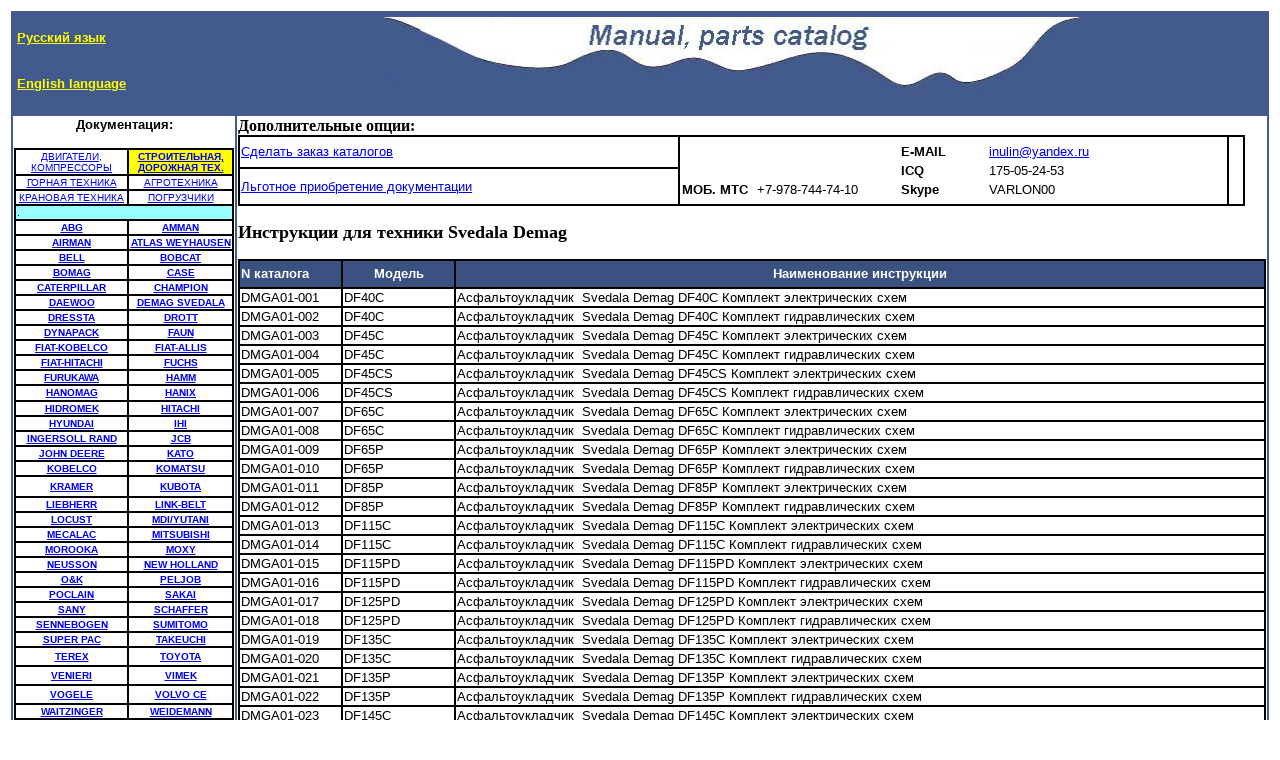

--- FILE ---
content_type: text/html
request_url: http://sudoremont.com.ua/katalog/03-demag/demag-map.htm
body_size: 4646
content:
<html><!-- #BeginTemplate "/Templates/Каталоги_стройтехника.dwt" -->
<head>
<!-- #BeginEditable "%E7%E0%E3%EE%EB%EE%E2%EE%EA" --> 
<title>Инструкции для техники Svedala Demag</title>
<!-- #EndEditable -->
<meta http-equiv="Content-Type" content="text/html; charset=windows-1251">
<META http-equiv="keywords" CONTENT="суда, регистр, морской, запасные, части,
дизели, двигатели, насосы, арматура">
<meta http-equiv="REFRESH" content="1000">
<META NAME="description" CONTENT="Информационная система Судокаталог -
электронные каталоги запасных частей">
<style type="text/css">
<!--
-->
</style>
<link rel="stylesheet" href="../../st_font.css">
</head>

<body bgcolor="#FFFFFF" onLoad="">
<table width="100%" border="0" height="885" >
  <tr>
    <td height="797" valign="top"> 
      <table width="100%" bordercolor="#425A8C" bgcolor="#425A8C">
        <tr bgcolor="#425A8C"> 
          <td bgcolor="#425A8C" width="14%" height="43"><font color="#FFFFFF"><b><font face="Arial, Helvetica, sans-serif" size="2"><a href="../../index.html"><font color="#FFFF00">Русский 
            язык</font></a> </font></b></font></td>
          <td bgcolor="#425A8C" width="86%" rowspan="2"> 
            <div align="center"> 
              <map name="MapMap"> 
                <area shape="rect" coords="655,3,702,26" href="http://sudokatalog.narod.ru" target="_blank">
                <area shape="rect" coords="702,0,751,26" href="../../english/index.html" target="_blank">
              </map>
              <img src="../../img/tol_logo.jpg" alt="Каталоги запасных частей, инструкции по ремонту" usemap="#MapMapMap" border="0" width="702" height="89"></div>
          </td>
        </tr>
        <tr bgcolor="#425A8C"> 
          <td bgcolor="#425A8C" width="14%"><font color="#FFFFFF"><b><font face="Arial, Helvetica, sans-serif" size="2"><a href="../../english/index.html"><font color="#FFFF00">English 
            language</font></a> </font></b></font></td>
        </tr>
        <tr bgcolor="#FFFFFF"> 
          </tr>
      </table>
      
      <map name="MapMap"> 
        <area shape="rect" coords="5,3,693,85" href="htps://wsmdoc.bizindex.html">
      </map>
      <table width="100%" border="1" bordercolor="#425A8C" height="102" cellspacing="0">
        <tr> 
          <td height="320" width="171" valign="top"> 
            <p align="center"><b><font face="Arial, Helvetica, sans-serif" size="2">Документация: 
              </font></b></p>
            <table width="220" border="1" cellspacing="0" bordercolor="#000000" dwcopytype="CopyTableRow">
              <tr> 
                <td width="52%" height="10"> 
                  <div align="center"><font size="1" face="Verdana, Arial, Helvetica, sans-serif"><a href="../a-engine/map-katalog.htm">ДВИГАТЕЛИ, 
                    КОМПРЕССОРЫ</a> </font></div>
                </td>
                <td width="48%" height="10" bgcolor="#FFFF00"> 
                  <div align="center"><font size="1" face="Verdana, Arial, Helvetica, sans-serif"><a href="../a-built/map-built.htm"><b>СТРОИТЕЛЬНАЯ, 
                    ДОРОЖНАЯ ТЕХ.</b></a></font></div>
                </td>
              </tr>
              <tr> 
                <td width="52%" height="10"> 
                  <div align="center"><font size="1" face="Verdana, Arial, Helvetica, sans-serif"><a href="../05-mining/map-mining.htm">ГОРНАЯ 
                    ТЕХНИКА</a> </font></div>
                </td>
                <td width="48%" height="10"> 
                  <div align="center"><font face="Verdana, Arial, Helvetica, sans-serif" size="1"><a href="../ag-agro/map-agro.htm">АГРОТЕХНИКА</a></font></div>
                </td>
              </tr>
              <tr> 
                <td height="5"> 
                  <div align="center"><font face="Verdana, Arial, Helvetica, sans-serif" size="1"><a href="../06-crane/map-crane.htm">КРАНОВАЯ 
                    ТЕХНИКА </a></font></div>
                </td>
                <td height="5"> 
                  <div align="center"><font size="1" face="Verdana, Arial, Helvetica, sans-serif"><a href="../a-fork/map-fork.htm">ПОГРУЗЧИКИ</a> 
                    </font></div>
                </td>
              <tr> 
                <td colspan="2" height="3" bgcolor="#99FFFF"> 
                  <div align="left"><font size="1" face="Verdana, Arial, Helvetica, sans-serif"></font><font size="1" face="Verdana, Arial, Helvetica, sans-serif">.</font></div>
                </td>
              </tr>
              <tr> 
                <td width="49%" height="12"> 
                  <div align="center"><font size="1" face="Verdana, Arial, Helvetica, sans-serif"><b><a href="../a-built/abg.htm">ABG</a></b></font></div>
                </td>
                <td width="51%" height="12"> 
                  <div align="center"><font size="1" face="Verdana, Arial, Helvetica, sans-serif"><b><a href="../a-built/amman.htm">AMMAN</a></b></font></div>
                </td>
              </tr>
              <tr> 
                <td width="49%"> 
                  <div align="center"><font size="1" face="Verdana, Arial, Helvetica, sans-serif"><b><a href="../airman/airman-map.htm">AIRMAN</a></b></font></div>
                </td>
                <td width="51%"> 
                  <div align="center"><font size="1" face="Verdana, Arial, Helvetica, sans-serif"><b><a href="../atlas-w/atlas_wey.htm">ATLAS 
                    WEYHAUSEN</a></b></font></div>
                </td>
              </tr>
              <tr> 
                <td width="49%"> 
                  <div align="center"><font size="1" face="Verdana, Arial, Helvetica, sans-serif"><b><a href="../bell/bell-map.htm">BELL</a></b></font></div>
                </td>
                <td width="51%"> 
                  <div align="center"><font size="1" face="Verdana, Arial, Helvetica, sans-serif"><b><a href="../bobcat/bobcat-map.htm">BOBCAT</a> 
                    </b></font></div>
                </td>
              </tr>
              <tr> 
                <td width="49%"> 
                  <div align="center"><font size="1" face="Verdana, Arial, Helvetica, sans-serif"><b><a href="../bomag/bmg-map.htm">BOMAG</a></b></font></div>
                </td>
                <td width="51%"> 
                  <div align="center"><font size="1" face="Verdana, Arial, Helvetica, sans-serif"><b><a href="../case/cs-map.htm">CASE</a></b></font></div>
                </td>
              </tr>
              <tr> 
                <td width="49%" height="12"> 
                  <div align="center"><font size="1" face="Verdana, Arial, Helvetica, sans-serif"><b><a href="../04-caterpillar/cat-constr-map.htm">CATERPILLAR</a></b></font></div>
                </td>
                <td width="51%" height="12"> 
                  <div align="center"><font size="1" face="Verdana, Arial, Helvetica, sans-serif"><b><a href="../a-built/champion.htm">CHAMPION</a></b></font></div>
                </td>
              </tr>
              <tr> 
                <td width="49%" height="6"> 
                  <div align="center"><font size="1" face="Verdana, Arial, Helvetica, sans-serif"><b> 
                    <a href="../daewoo/dw-map.htm">DAEWOO</a></b></font></div>
                </td>
                <td width="51%" height="6"> 
                  <div align="center"><font size="1" face="Verdana, Arial, Helvetica, sans-serif"><b><a href="../a-built/dressta.htm"> 
                    </a></b><a href="demag-map.htm"><b>DEMAG 
                    SVEDALA</b></a><b><a href="../a-built/dressta.htm"> 
                    </a></b></font></div>
                </td>
              </tr>
              <tr> 
                <td width="49%" height="12"> 
                  <div align="center"><font size="1" face="Verdana, Arial, Helvetica, sans-serif"><b><a href="../a-built/dressta.htm">DRESSTA</a> 
                    </b></font></div>
                </td>
                <td width="51%" height="12"> 
                  <div align="center"><font size="1" face="Verdana, Arial, Helvetica, sans-serif"><b><a href="../a-built/drott.htm">DROTT</a></b></font></div>
                </td>
              </tr>
              <tr> 
                <td width="49%" height="8"> 
                  <div align="center"><font size="1" face="Verdana, Arial, Helvetica, sans-serif"><b><a href="../dynapack/dynapack-map.htm">DYNAPACK</a></b></font></div>
                </td>
                <td width="51%" height="8"> 
                  <div align="center"><font size="1" face="Verdana, Arial, Helvetica, sans-serif"><b><a href="../a-built/faun.htm">FAUN</a></b></font></div>
                </td>
              </tr>
              <tr> 
                <td width="49%" height="6"> 
                  <div align="center"><font size="1" face="Verdana, Arial, Helvetica, sans-serif"><b><a href="../fiat-kob/fiatkb-map.htm">FIAT-KOBELCO</a></b></font></div>
                </td>
                <td width="51%" height="6"> 
                  <div align="center"><font size="1" face="Verdana, Arial, Helvetica, sans-serif"><b><a href="../fiat-allis/fal-map.htm">FIAT-ALLIS</a></b></font></div>
                </td>
              </tr>
              <tr> 
                <td width="49%"> 
                  <div align="center"><font size="1" face="Verdana, Arial, Helvetica, sans-serif"><b><a href="../fiat-hit/fiatht-map.htm">FIAT-HITACHI</a></b></font></div>
                </td>
                <td width="51%"> 
                  <div align="center"><font size="1" face="Verdana, Arial, Helvetica, sans-serif"><b><a href="../a-built/fuchs.htm">FUCHS</a> 
                    </b></font></div>
                </td>
              </tr>
              <tr> 
                <td width="49%" height="13"> 
                  <div align="center"><font size="1" face="Verdana, Arial, Helvetica, sans-serif"><b><a href="../a-built/furucawa.htm">FURUKAWA</a></b></font></div>
                </td>
                <td width="51%" height="13"> 
                  <div align="center"><font size="1" face="Verdana, Arial, Helvetica, sans-serif"><b><a href="../a-built/hamm.htm">HAMM</a></b> 
                    </font></div>
                </td>
              </tr>
              <tr> 
                <td width="49%" height="11"> 
                  <div align="center"><font size="1" face="Verdana, Arial, Helvetica, sans-serif"><b><a href="../a-built/hanomag.htm">HANOMAG</a></b></font></div>
                </td>
                <td width="51%" height="16"> 
                  <div align="center"><font size="1" face="Verdana, Arial, Helvetica, sans-serif"><b><a href="../a-built/hanix.htm">HANIX</a></b></font></div>
                </td>
              </tr>
              <tr> 
                <td width="49%"> 
                  <div align="center"><font size="1" face="Verdana, Arial, Helvetica, sans-serif"><b><a href="../a-built/hydromek.htm">HIDROMEK</a></b></font></div>
                </td>
                <td width="51%" height="14"> 
                  <div align="center"><font size="1" face="Verdana, Arial, Helvetica, sans-serif"><b><a href="../hitachi/hitachi.htm">HITACHI</a></b></font></div>
                </td>
              </tr>
              <tr> 
                <td width="49%" height="13"> 
                  <div align="center"><font size="1" face="Verdana, Arial, Helvetica, sans-serif"><b><a href="../hyundai/hd-map.htm">HYUNDAI</a></b></font></div>
                </td>
                <td width="51%" height="13"> 
                  <div align="center"><font size="1" face="Verdana, Arial, Helvetica, sans-serif"><b><a href="../a-built/ihi.htm">IHI</a></b></font></div>
                </td>
              </tr>
              <tr> 
                <td width="49%" height="12"> 
                  <div align="center"><font size="1" face="Verdana, Arial, Helvetica, sans-serif"><b><a href="../hitachi/hitachi.htm"> 
                    </a><a href="../a-built/ingersoll_rand.htm">INGERSOLL 
                    RAND</a></b></font></div>
                </td>
                <td width="51%" height="12"> 
                  <div align="center"><font size="1" face="Verdana, Arial, Helvetica, sans-serif"><b><a href="../jcb/map-jcb.htm">JCB</a></b></font></div>
                </td>
              </tr>
              <tr> 
                <td width="49%"> 
                  <div align="center"><font size="1" face="Verdana, Arial, Helvetica, sans-serif"><b><a href="../john_deere_cf/jdc_map.htm">JOHN 
                    DEERE </a></b></font></div>
                </td>
                <td width="51%"> 
                  <div align="center"><font size="1" face="Verdana, Arial, Helvetica, sans-serif"><b><a href="../a-built/kato.htm">KATO</a></b></font></div>
                </td>
              </tr>
              <tr> 
                <td width="49%"> 
                  <div align="center"><font size="1" face="Verdana, Arial, Helvetica, sans-serif"><b><a href="../kobelco/kob-map.htm">KOBELCO</a></b></font></div>
                </td>
                <td width="51%"> 
                  <div align="center"><font size="1" face="Verdana, Arial, Helvetica, sans-serif"><b><a href="../komatsu/komatsu-map.htm">KOMATSU</a></b></font></div>
                </td>
              </tr>
              <tr> 
                <td width="49%" height="21"> 
                  <div align="center"><font size="1" face="Verdana, Arial, Helvetica, sans-serif"><b><a href="../a-built/kramer.htm">KRAMER</a></b></font></div>
                </td>
                <td width="51%" height="21"> 
                  <div align="center"><font size="1" face="Verdana, Arial, Helvetica, sans-serif"><b><a href="../05-kubota/kubota-map.htm">KUBOTA</a></b></font></div>
                </td>
              </tr>
              <tr> 
                <td width="49%"> 
                  <div align="center"><font size="1" face="Verdana, Arial, Helvetica, sans-serif"><b><a href="../liebherr/liebherr-map.htm">LIEBHERR</a></b></font></div>
                </td>
                <td width="51%"> 
                  <div align="center"><font size="1" face="Verdana, Arial, Helvetica, sans-serif"><b><a href="../05-lbx/linkbt-map.htm">LINK-BELT</a></b></font></div>
                </td>
              </tr>
              <tr> 
                <td width="49%"> 
                  <div align="center"><font size="1" face="Verdana, Arial, Helvetica, sans-serif"><b><a href="../04-locust/locust-map.htm">LOCUST</a></b></font></div>
                </td>
                <td width="51%"> 
                  <div align="center"><font size="1" face="Verdana, Arial, Helvetica, sans-serif"><b><a href="../a-built/mdiyutani.htm">MDI/YUTANI</a></b></font></div>
                </td>
              </tr>
              <tr> 
                <td width="49%" height="14"> 
                  <div align="center"><font size="1" face="Verdana, Arial, Helvetica, sans-serif"><b><a href="../a-built/mecalac.htm">MECALAC</a></b></font></div>
                </td>
                <td width="51%" height="14"> 
                  <div align="center"><font size="1" face="Verdana, Arial, Helvetica, sans-serif"><b><a href="../a-built/mitsubishi-exc.htm">MITSUBISHI</a></b></font></div>
                </td>
              </tr>
              <tr> 
                <td width="49%" height="14"> 
                  <div align="center"><font size="1" face="Verdana, Arial, Helvetica, sans-serif"><b><a href="../../english/katalog/a-built/morooka.htm">MOROOKA</a></b></font></div>
                </td>
                <td width="51%" height="14"> 
                  <div align="center"><font size="1" face="Verdana, Arial, Helvetica, sans-serif"><b><a href="../a-built/moxy.htm">MOXY</a></b></font></div>
                </td>
              </tr>
              <tr> 
                <td width="49%" height="8"> 
                  <div align="center"><font size="1" face="Verdana, Arial, Helvetica, sans-serif"><b><a href="../neusson/neus-map.htm">NEUSSON</a></b></font></div>
                </td>
                <td width="51%" height="8"> 
                  <div align="center"><font size="1" face="Verdana, Arial, Helvetica, sans-serif"><b><a href="../newholland/nh-map.htm">NEW 
                    HOLLAND</a></b></font></div>
                </td>
              </tr>
              <tr> 
                <td width="49%" height="9"> 
                  <div align="center"><font size="1" face="Verdana, Arial, Helvetica, sans-serif"><b><a href="../a-built/o-k.htm">O&amp;K</a></b></font></div>
                </td>
                <td width="51%" height="9"> 
                  <div align="center"><font face="Verdana, Arial, Helvetica, sans-serif" size="1"><b><a href="../a-built/peljob.htm">PELJOB</a></b></font></div>
                </td>
              </tr>
              <tr> 
                <td width="49%" height="13"> 
                  <div align="center"><font size="1" face="Verdana, Arial, Helvetica, sans-serif"><b><a href="../a-built/poclain.htm">POCLAIN</a></b></font></div>
                </td>
                <td width="51%" height="13"> 
                  <div align="center"><font size="1" face="Verdana, Arial, Helvetica, sans-serif"><b><a href="../05-sakai/sakai-map.htm">SAKAI</a></b></font></div>
                </td>
              </tr>
              <tr> 
                <td width="49%" height="6"> 
                  <div align="center"><font size="1" face="Verdana, Arial, Helvetica, sans-serif"><b><a href="../05-sany/sany-map.htm">SANY</a></b></font></div>
                </td>
                <td width="51%" height="6"> 
                  <div align="center"><font size="1" face="Verdana, Arial, Helvetica, sans-serif"><b><a href="../shaeferr/shaeferr-map.htm">SCHAFFER</a></b></font></div>
                </td>
              </tr>
              <tr> 
                <td width="49%" height="13"> 
                  <div align="center"><font size="1" face="Verdana, Arial, Helvetica, sans-serif"><b><a href="../senn/senneb-map.htm">SENNEBOGEN</a></b></font></div>
                </td>
                <td width="51%" height="13"> 
                  <div align="center"><font size="1" face="Verdana, Arial, Helvetica, sans-serif"><b><font size="1" face="Verdana, Arial, Helvetica, sans-serif"><b><a href="../a-built/sumitomo.htm">SUMITOMO</a></b></font></b></font></div>
                </td>
              </tr>
              <tr> 
                <td width="49%" height="12"> 
                  <div align="center"><font size="1" face="Verdana, Arial, Helvetica, sans-serif"><b><font size="1" face="Verdana, Arial, Helvetica, sans-serif"><b><a href="../a-built/takeuchi.htm"></a><font size="1" face="Verdana, Arial, Helvetica, sans-serif"><b><font size="1" face="Verdana, Arial, Helvetica, sans-serif"><b><font size="1" face="Verdana, Arial, Helvetica, sans-serif"><b><a href="../a-built/superpac.htm">SUPER 
                    PAC</a></b> </font></b></font></b></font></b></font></b></font></div>
                </td>
                <td width="51%" height="12"> 
                  <div align="center"><b><font size="1" face="Verdana, Arial, Helvetica, sans-serif"><b><font size="1" face="Verdana, Arial, Helvetica, sans-serif"><b><font size="1" face="Verdana, Arial, Helvetica, sans-serif"><b><font size="1" face="Verdana, Arial, Helvetica, sans-serif"><b><a href="../a-built/takeuchi.htm"><font size="1" face="Verdana, Arial, Helvetica, sans-serif">TAKEUCHI</font></a></b></font></b></font></b></font></b></font></b></div>
                </td>
              </tr>
              <tr> 
                <td width="49%" height="19"> 
                  <div align="center"><b><font size="1" face="Verdana, Arial, Helvetica, sans-serif"><b><font size="1" face="Verdana, Arial, Helvetica, sans-serif"><a href="../terex/terex-map.htm">TEREX</a></font></b></font></b></div>
                </td>
                <td width="51%" height="19"> 
                  <div align="center"><b><font face="Verdana, Arial, Helvetica, sans-serif" size="1"><a href="../04-toyota/toyota-map.htm">TOYOTA</a></font></b></div>
                </td>
              </tr>
              <tr> 
                <td width="49%" height="19"> 
                  <div align="center"><b><font face="Verdana, Arial, Helvetica, sans-serif" size="1"><a href="../a-built/venieri.htm">VENIERI</a></font></b></div>
                </td>
                <td width="51%" height="19"> 
                  <div align="center"><b><font face="Verdana, Arial, Helvetica, sans-serif" size="1"><a href="../a-built/vimek.htm">VIMEK</a></font></b></div>
                </td>
              </tr>
              <tr> 
                <td width="49%" height="19"> 
                  <div align="center"><b><font size="1" face="Verdana, Arial, Helvetica, sans-serif"><a href="../a-built/vogele.htm">VOGELE</a></font></b></div>
                </td>
                <td width="51%" height="19"> 
                  <div align="center"><b><font face="Verdana, Arial, Helvetica, sans-serif" size="1"><a href="../ce_volvo/volvoce-map.htm">VOLVO 
                    CE</a></font></b></div>
                </td>
              </tr>
              <tr> 
                <td width="49%" height="2"> 
                  <div align="center"><b><font face="Verdana, Arial, Helvetica, sans-serif" size="1"><a href="../../english/katalog/a-built/waitzinger.htm">WAITZINGER</a></font></b></div>
                </td>
                <td width="51%" height="2"> 
                  <div align="center"><b><font face="Verdana, Arial, Helvetica, sans-serif" size="1"><a href="../a-built/weidemann.htm">WEIDEMANN</a></font></b></div>
                </td>
              </tr>
              <tr> 
                <td width="49%" height="2"> 
                  <div align="center"><b><font face="Verdana, Arial, Helvetica, sans-serif" size="1"><a href="../a-built/wirtgen.htm">WIRTGEN</a></font></b></div>
                </td>
                <td width="51%" height="2"> 
                  <div align="center"><b><font face="Verdana, Arial, Helvetica, sans-serif" size="1"><a href="../a-built/yanmar_mash.htm">YANMAR</a></font></b></div>
                </td>
              </tr>
              <tr>
                <td width="49%" height="2">
                  <div align="center"><b><font face="Verdana, Arial, Helvetica, sans-serif" size="1"><a href="../05-zoomlion/zoomlion-map.htm">ZOOMLION</a></font></b></div>
                </td>
                <td width="51%" height="2">&nbsp;</td>
              </tr>
            </table>
            <font face="Arial, Helvetica, sans-serif" size="2"><b> </b></font><font face="Arial, Helvetica, sans-serif" size="2"><b>
			 <script language="JavaScript" src="../../rdsdoc.js"></script><br>
            </b></font></td>
          <td height="320" width="1171" valign="top"> <b>Дополнительные опции:</b><br>
            <table width="98%" border="1" cellspacing="0" bordercolor="#000000" height="71">
              <tr> 
                <td width="45%"><a href="htps://wsmdoc.bizsend_catalog.php" target="_blank"><font size="2" face="Arial, Helvetica, sans-serif">Сделать 
                  заказ каталогов</font></a></td>
                <td rowspan="2" width="55%"> 
                  <table width="432" border="0" cellspacing="0">
                    <tr> 
                      <td width="73" height="18"><font size="2" face="Arial, Helvetica, sans-serif"></font></td>
                      <td width="142" height="18"><font face="Arial, Helvetica, sans-serif" size="3"><font face="Arial, Helvetica, sans-serif" size="3"><font face="Arial, Helvetica, sans-serif" size="3"></font></font><font size="2"> 
                        </font></font><font face="Arial, Helvetica, sans-serif" size="2"> 
                        </font></td>
                      <td width="86" height="18"><font size="2" face="Arial, Helvetica, sans-serif"><b>E-MAIL</b></font></td>
                      <td width="123" height="18"><font size="2" face="Arial, Helvetica, sans-serif"><a href="mailto:inulin@yandex.ru">inulin@yandex.ru</a></font></td>
                    </tr>
                    <tr> 
                      <td width="73">&nbsp;</td>
                      <td width="142">&nbsp;</td>
                      <td width="86"><font size="2" face="Arial, Helvetica, sans-serif"><b>ICQ</b></font></td>
                      <td width="123"><font size="2" face="Arial, Helvetica, sans-serif">175-05-24-53 
                        </font></td>
                    </tr>
                    <tr> 
                      <td width="73"><font size="2" face="Arial, Helvetica, sans-serif"><b>МОБ. 
                        МТС</b></font></td>
                      <td width="142"><font face="Arial, Helvetica, sans-serif" size="2"> 
                        +7-978-744-74-10</font></td>
                      <td width="86"><font size="2" face="Arial, Helvetica, sans-serif"><b>Skype</b></font></td>
                      <td width="123"><font face="Arial, Helvetica, sans-serif" size="2">VARLON00</font></td>
                    </tr>
                  </table>
                  
                </td>
                <td rowspan="2" width="55%"><!-- #BeginEditable "RECLAM" -->&nbsp;&nbsp;&nbsp;<!-- #EndEditable --></td>
              </tr>
              <tr> 
                <td width="45%" height="37"><font size="2" face="Arial, Helvetica, sans-serif"><!-- #BeginEditable "TabIndex" --> 
                  <!-- #EndEditable --> <a href="../programm/lgota.htm">Льготное 
                  приобретение документации</a> </font></td>
              </tr>
            </table>
         
            <!-- #BeginEditable "content" --> 
            <p><b class="zagolovok1">Инструкции для техники Svedala Demag</b></p>
            <table width="100%" border="1" cellspacing="0" bordercolor="#000000" dwcopytype="CopyTableRow">
              <tr> 
                <td bgcolor="#FFFF99" width="10%" class="head_tb" height="28"><b>N 
                  каталога</b></td>
                <td width="11%" class="head_tb" height="28"> 
                  <div align="center"><b>Модель</b></div>
                </td>
                <td width="79%" class="head_tb" height="28"> 
                  <div align="center"><b>Наименование инструкции</b></div>
                </td>
              </tr>
   
              <tr> 
                <td><font size="2" face="Arial, Helvetica, sans-serif">DMGA01-001</font></td>
                <td><font size="2" face="Arial, Helvetica, sans-serif">DF40C</font></td>
                <td><font size="2" face="Arial, Helvetica, sans-serif">Асфальтоукладчик 
                  Svedala Demag DF40C Комплект электрических схем</font></td>
              </tr>
              <tr> 
                <td><font size="2" face="Arial, Helvetica, sans-serif">DMGA01-002</font></td>
                <td><font size="2" face="Arial, Helvetica, sans-serif">DF40C</font></td>
                <td><font size="2" face="Arial, Helvetica, sans-serif">Асфальтоукладчик 
                  Svedala Demag DF40C Комплект гидравлических схем</font></td>
              </tr>
              <tr> 
                <td><font size="2" face="Arial, Helvetica, sans-serif">DMGA01-003</font></td>
                <td><font size="2" face="Arial, Helvetica, sans-serif">DF45C</font></td>
                <td><font size="2" face="Arial, Helvetica, sans-serif">Асфальтоукладчик 
                  Svedala Demag DF45C Комплект электрических схем</font></td>
              </tr>
              <tr> 
                <td><font size="2" face="Arial, Helvetica, sans-serif">DMGA01-004</font></td>
                <td><font size="2" face="Arial, Helvetica, sans-serif">DF45C</font></td>
                <td><font size="2" face="Arial, Helvetica, sans-serif">Асфальтоукладчик 
                  Svedala Demag DF45C Комплект гидравлических схем</font></td>
              </tr>
              <tr> 
                <td><font size="2" face="Arial, Helvetica, sans-serif">DMGA01-005</font></td>
                <td><font size="2" face="Arial, Helvetica, sans-serif">DF45CS</font></td>
                <td><font size="2" face="Arial, Helvetica, sans-serif">Асфальтоукладчик 
                  Svedala Demag DF45CS Комплект электрических схем</font></td>
              </tr>
              <tr> 
                <td><font size="2" face="Arial, Helvetica, sans-serif">DMGA01-006</font></td>
                <td><font size="2" face="Arial, Helvetica, sans-serif">DF45CS</font></td>
                <td><font size="2" face="Arial, Helvetica, sans-serif">Асфальтоукладчик 
                  Svedala Demag DF45CS Комплект гидравлических схем</font></td>
              </tr>
              <tr> 
                <td><font size="2" face="Arial, Helvetica, sans-serif">DMGA01-007</font></td>
                <td><font size="2" face="Arial, Helvetica, sans-serif">DF65C</font></td>
                <td><font size="2" face="Arial, Helvetica, sans-serif">Асфальтоукладчик 
                  Svedala Demag DF65C Комплект электрических схем</font></td>
              </tr>
              <tr> 
                <td><font size="2" face="Arial, Helvetica, sans-serif">DMGA01-008</font></td>
                <td><font size="2" face="Arial, Helvetica, sans-serif">DF65C</font></td>
                <td><font size="2" face="Arial, Helvetica, sans-serif">Асфальтоукладчик 
                  Svedala Demag DF65C Комплект гидравлических схем</font></td>
              </tr>
              <tr> 
                <td><font size="2" face="Arial, Helvetica, sans-serif">DMGA01-009</font></td>
                <td><font size="2" face="Arial, Helvetica, sans-serif">DF65P</font></td>
                <td><font size="2" face="Arial, Helvetica, sans-serif">Асфальтоукладчик 
                  Svedala Demag DF65P Комплект электрических схем</font></td>
              </tr>
              <tr> 
                <td><font size="2" face="Arial, Helvetica, sans-serif">DMGA01-010</font></td>
                <td><font size="2" face="Arial, Helvetica, sans-serif">DF65P</font></td>
                <td><font size="2" face="Arial, Helvetica, sans-serif">Асфальтоукладчик 
                  Svedala Demag DF65P Комплект гидравлических схем</font></td>
              </tr>
              <tr> 
                <td><font size="2" face="Arial, Helvetica, sans-serif">DMGA01-011</font></td>
                <td><font size="2" face="Arial, Helvetica, sans-serif">DF85P</font></td>
                <td><font size="2" face="Arial, Helvetica, sans-serif">Асфальтоукладчик 
                  Svedala Demag DF85P Комплект электрических схем</font></td>
              </tr>
              <tr> 
                <td><font size="2" face="Arial, Helvetica, sans-serif">DMGA01-012</font></td>
                <td><font size="2" face="Arial, Helvetica, sans-serif">DF85P</font></td>
                <td><font size="2" face="Arial, Helvetica, sans-serif">Асфальтоукладчик 
                  Svedala Demag DF85P Комплект гидравлических схем</font></td>
              </tr>
              <tr> 
                <td><font size="2" face="Arial, Helvetica, sans-serif">DMGA01-013</font></td>
                <td><font size="2" face="Arial, Helvetica, sans-serif">DF115C</font></td>
                <td><font size="2" face="Arial, Helvetica, sans-serif">Асфальтоукладчик 
                  Svedala Demag DF115C Комплект электрических схем</font></td>
              </tr>
              <tr> 
                <td><font size="2" face="Arial, Helvetica, sans-serif">DMGA01-014</font></td>
                <td><font size="2" face="Arial, Helvetica, sans-serif">DF115C</font></td>
                <td><font size="2" face="Arial, Helvetica, sans-serif">Асфальтоукладчик 
                  Svedala Demag DF115C Комплект гидравлических схем</font></td>
              </tr>
              <tr> 
                <td><font size="2" face="Arial, Helvetica, sans-serif">DMGA01-015</font></td>
                <td><font size="2" face="Arial, Helvetica, sans-serif">DF115PD</font></td>
                <td><font size="2" face="Arial, Helvetica, sans-serif">Асфальтоукладчик 
                  Svedala Demag DF115PD Комплект электрических схем</font></td>
              </tr>
              <tr> 
                <td><font size="2" face="Arial, Helvetica, sans-serif">DMGA01-016</font></td>
                <td><font size="2" face="Arial, Helvetica, sans-serif">DF115PD</font></td>
                <td><font size="2" face="Arial, Helvetica, sans-serif">Асфальтоукладчик 
                  Svedala Demag DF115PD Комплект гидравлических схем</font></td>
              </tr>
              <tr> 
                <td><font size="2" face="Arial, Helvetica, sans-serif">DMGA01-017</font></td>
                <td><font size="2" face="Arial, Helvetica, sans-serif">DF125PD</font></td>
                <td><font size="2" face="Arial, Helvetica, sans-serif">Асфальтоукладчик 
                  Svedala Demag DF125PD Комплект электрических схем</font></td>
              </tr>
              <tr> 
                <td><font size="2" face="Arial, Helvetica, sans-serif">DMGA01-018</font></td>
                <td><font size="2" face="Arial, Helvetica, sans-serif">DF125PD</font></td>
                <td><font size="2" face="Arial, Helvetica, sans-serif">Асфальтоукладчик 
                  Svedala Demag DF125PD Комплект гидравлических схем</font></td>
              </tr>
              <tr> 
                <td><font size="2" face="Arial, Helvetica, sans-serif">DMGA01-019</font></td>
                <td><font size="2" face="Arial, Helvetica, sans-serif">DF135C</font></td>
                <td><font size="2" face="Arial, Helvetica, sans-serif">Асфальтоукладчик 
                  Svedala Demag DF135C Комплект электрических схем</font></td>
              </tr>
              <tr> 
                <td><font size="2" face="Arial, Helvetica, sans-serif">DMGA01-020</font></td>
                <td><font size="2" face="Arial, Helvetica, sans-serif">DF135C</font></td>
                <td><font size="2" face="Arial, Helvetica, sans-serif">Асфальтоукладчик 
                  Svedala Demag DF135C Комплект гидравлических схем</font></td>
              </tr>
              <tr> 
                <td><font size="2" face="Arial, Helvetica, sans-serif">DMGA01-021</font></td>
                <td><font size="2" face="Arial, Helvetica, sans-serif">DF135P</font></td>
                <td><font size="2" face="Arial, Helvetica, sans-serif">Асфальтоукладчик 
                  Svedala Demag DF135P Комплект электрических схем</font></td>
              </tr>
              <tr> 
                <td><font size="2" face="Arial, Helvetica, sans-serif">DMGA01-022</font></td>
                <td><font size="2" face="Arial, Helvetica, sans-serif">DF135P</font></td>
                <td><font size="2" face="Arial, Helvetica, sans-serif">Асфальтоукладчик 
                  Svedala Demag DF135P Комплект гидравлических схем</font></td>
              </tr>
              <tr> 
                <td><font size="2" face="Arial, Helvetica, sans-serif">DMGA01-023</font></td>
                <td><font size="2" face="Arial, Helvetica, sans-serif">DF145C</font></td>
                <td><font size="2" face="Arial, Helvetica, sans-serif">Асфальтоукладчик 
                  Svedala Demag DF145C Комплект электрических схем</font></td>
              </tr>
              <tr> 
                <td><font size="2" face="Arial, Helvetica, sans-serif">DMGA01-024</font></td>
                <td><font size="2" face="Arial, Helvetica, sans-serif">DF145C</font></td>
                <td><font size="2" face="Arial, Helvetica, sans-serif">Асфальтоукладчик 
                  Svedala Demag DF145C Комплект гидравлических схем</font></td>
              </tr>
              <tr> 
                <td><font size="2" face="Arial, Helvetica, sans-serif">DMGA01-025</font></td>
                <td><font size="2" face="Arial, Helvetica, sans-serif">DF145CS</font></td>
                <td><font size="2" face="Arial, Helvetica, sans-serif">Асфальтоукладчик 
                  Svedala Demag DF145CS Комплект электрических схем</font></td>
              </tr>
              <tr> 
                <td><font size="2" face="Arial, Helvetica, sans-serif">DMGA01-026</font></td>
                <td><font size="2" face="Arial, Helvetica, sans-serif">DF145CS</font></td>
                <td><font size="2" face="Arial, Helvetica, sans-serif">Асфальтоукладчик 
                  Svedala Demag DF145CS Комплект гидравлических схем</font></td>
              </tr>
              <tr> 
                <td><font size="2" face="Arial, Helvetica, sans-serif">DMGA01-027</font></td>
                <td><font size="2" face="Arial, Helvetica, sans-serif">DF145P</font></td>
                <td><font size="2" face="Arial, Helvetica, sans-serif">Асфальтоукладчик 
                  Svedala Demag DF145P Комплект электрических схем</font></td>
              </tr>
              <tr> 
                <td><font size="2" face="Arial, Helvetica, sans-serif">DMGA01-028</font></td>
                <td><font size="2" face="Arial, Helvetica, sans-serif">DF145P</font></td>
                <td><font size="2" face="Arial, Helvetica, sans-serif">Асфальтоукладчик 
                  Svedala Demag DF145P Комплект гидравлических схем</font></td>
              </tr>
            </table>
            <p>&nbsp; </p>
            <!-- #EndEditable --> </td>
        </tr>
      </table>
	  
    </td>
  </tr>
</table>
<p>

<!--LiveInternet counter--><script type="text/javascript"><!--
document.write("<a href='http://www.liveinternet.ru/click' "+
"target=_blank><img src='//counter.yadro.ru/hit?t14.11;r"+
escape(document.referrer)+((typeof(screen)=="undefined")?"":
";s"+screen.width+"*"+screen.height+"*"+(screen.colorDepth?
screen.colorDepth:screen.pixelDepth))+";u"+escape(document.URL)+
";"+Math.random()+
"' alt='' title='LiveInternet: показано число просмотров за 24"+
" часа, посетителей за 24 часа и за сегодня' "+
"border='0' width='1' height='1'><\/a>")
//--></script><!--/LiveInternet-->

<!-- begin of Top100 code -->

<script id="top100Counter" type="text/javascript" src="http://counter.rambler.ru/top100.jcn?271771"></script>
<noscript>
<a href="http://top100.rambler.ru/navi/271771/">
<img src="http://counter.rambler.ru/top100.cnt?271771" alt="Rambler's Top100" border="0" width='1' height='1' />
</a>

</noscript>
<!-- end of Top100 code -->

  <!--Rating@Mail.ru COUNTER-->
  <a target=_top href="http://top.mail.ru/jump?from=272596"> <img src="http://top.list.ru/counter?id=272596;t=210" border=0 height=1 width=1 alt="Рейтинг@Mail.ru"></a>
  <!--/COUNTER-->
  


  <map name="Map">
    <area shape="rect" coords="655,3,702,26" href="http://sudokatalog.narod.ru" target="_blank">
    <area shape="rect" coords="702,2,751,28" href="../../english/index.html" target="_blank">
  </map>
</p>
</BODY>

<!-- #EndTemplate --></html>

--- FILE ---
content_type: text/css
request_url: http://sudoremont.com.ua/st_font.css
body_size: 412
content:
.Css_proba {  font-family: Arial, Helvetica, sans-serif; font-size: 12px; color: #330000; background-color: #FFFFFF}
adres {  font-family: Arial, Helvetica, sans-serif; font-size: 10pt; color: #3333FF}
.head_tb {  font-family: Arial, Helvetica, sans-serif; font-size: 10pt; color: #FFFFFF; background-color: #3B5182}
.paragr {  font-family: Arial, Helvetica, sans-serif; font-size: 14px; white-space: normal; clip:      rect(   ); text-align: justify; text-indent: 20pt; border: #FFFFFF dashed; border-width: 0px 10px}
.zagolovok1 { font-family: "Times New Roman", Times, serif; font-size: 18px; white-space: normal; clip: rect( ); text-align: justify ; font-style: normal}
.bez_otstupa { font-family: Arial, Helvetica, sans-serif; font-size: 14px; white-space: normal; clip: rect( ); text-align: justify; border: #FFFFFF dashed; border-width: 0px 10px }
.colontitul {  font-family: Arial, Helvetica, sans-serif; font-size: 12px; color: #FFFFFF}
.colontitul_black { font-family: Arial, Helvetica, sans-serif; font-size: 12px; color: #000000}
.small {  font-family: Arial, Helvetica, sans-serif; font-size: 12px}
.color_sklad {  background-color: #FFFFFF; font-family: Arial, Helvetica, sans-serif; font-size: 12px}
.color_katalog {  font-family: Arial, Helvetica, sans-serif; font-size: 12px; background-color: #CCFFFF}.Link_One_Line {  font-family: Arial, Helvetica, sans-serif; font-size: 10px}


--- FILE ---
content_type: application/javascript
request_url: http://sudoremont.com.ua/rdsdoc.js
body_size: 135
content:
if(document.location.host == 'sudokatalog.narod.ru') location = 'https://wsmdoc.biz'+document.location.pathname+document.location.hash;